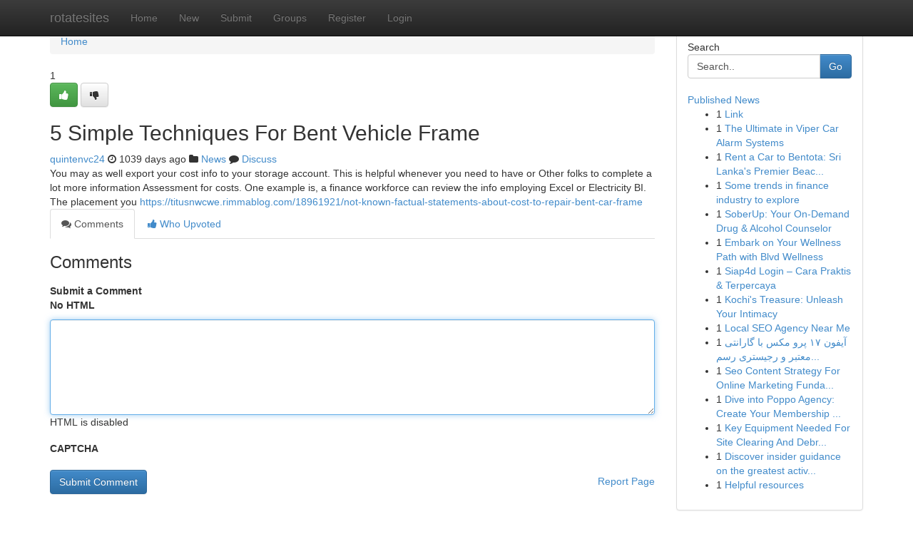

--- FILE ---
content_type: text/html; charset=UTF-8
request_url: https://rotatesites.com/story14220427/5-simple-techniques-for-bent-vehicle-frame
body_size: 5151
content:
<!DOCTYPE html>
<html class="no-js" dir="ltr" xmlns="http://www.w3.org/1999/xhtml" xml:lang="en" lang="en"><head>

<meta http-equiv="Pragma" content="no-cache" />
<meta http-equiv="expires" content="0" />
<meta http-equiv="Content-Type" content="text/html; charset=UTF-8" />	
<title>5 Simple Techniques For Bent Vehicle Frame</title>
<link rel="alternate" type="application/rss+xml" title="rotatesites.com &raquo; Feeds 1" href="/rssfeeds.php?p=1" />
<link rel="alternate" type="application/rss+xml" title="rotatesites.com &raquo; Feeds 2" href="/rssfeeds.php?p=2" />
<link rel="alternate" type="application/rss+xml" title="rotatesites.com &raquo; Feeds 3" href="/rssfeeds.php?p=3" />
<link rel="alternate" type="application/rss+xml" title="rotatesites.com &raquo; Feeds 4" href="/rssfeeds.php?p=4" />
<link rel="alternate" type="application/rss+xml" title="rotatesites.com &raquo; Feeds 5" href="/rssfeeds.php?p=5" />
<link rel="alternate" type="application/rss+xml" title="rotatesites.com &raquo; Feeds 6" href="/rssfeeds.php?p=6" />
<link rel="alternate" type="application/rss+xml" title="rotatesites.com &raquo; Feeds 7" href="/rssfeeds.php?p=7" />
<link rel="alternate" type="application/rss+xml" title="rotatesites.com &raquo; Feeds 8" href="/rssfeeds.php?p=8" />
<link rel="alternate" type="application/rss+xml" title="rotatesites.com &raquo; Feeds 9" href="/rssfeeds.php?p=9" />
<link rel="alternate" type="application/rss+xml" title="rotatesites.com &raquo; Feeds 10" href="/rssfeeds.php?p=10" />
<meta name="google-site-verification" content="m5VOPfs2gQQcZXCcEfUKlnQfx72o45pLcOl4sIFzzMQ" /><meta name="Language" content="en-us" />
<meta name="viewport" content="width=device-width, initial-scale=1.0">
<meta name="generator" content="Kliqqi" />

          <link rel="stylesheet" type="text/css" href="//netdna.bootstrapcdn.com/bootstrap/3.2.0/css/bootstrap.min.css">
             <link rel="stylesheet" type="text/css" href="https://cdnjs.cloudflare.com/ajax/libs/twitter-bootstrap/3.2.0/css/bootstrap-theme.css">
                <link rel="stylesheet" type="text/css" href="https://cdnjs.cloudflare.com/ajax/libs/font-awesome/4.1.0/css/font-awesome.min.css">
<link rel="stylesheet" type="text/css" href="/templates/bootstrap/css/style.css" media="screen" />

                         <script type="text/javascript" src="https://cdnjs.cloudflare.com/ajax/libs/modernizr/2.6.1/modernizr.min.js"></script>
<script type="text/javascript" src="https://cdnjs.cloudflare.com/ajax/libs/jquery/1.7.2/jquery.min.js"></script>
<style></style>
<link rel="alternate" type="application/rss+xml" title="RSS 2.0" href="/rss"/>
<link rel="icon" href="/favicon.ico" type="image/x-icon"/>
</head>

<body dir="ltr">

<header role="banner" class="navbar navbar-inverse navbar-fixed-top custom_header">
<div class="container">
<div class="navbar-header">
<button data-target=".bs-navbar-collapse" data-toggle="collapse" type="button" class="navbar-toggle">
    <span class="sr-only">Toggle navigation</span>
    <span class="fa fa-ellipsis-v" style="color:white"></span>
</button>
<a class="navbar-brand" href="/">rotatesites</a>	
</div>
<span style="display: none;"><a href="/forum">forum</a></span>
<nav role="navigation" class="collapse navbar-collapse bs-navbar-collapse">
<ul class="nav navbar-nav">
<li ><a href="/">Home</a></li>
<li ><a href="/new">New</a></li>
<li ><a href="/submit">Submit</a></li>
                    
<li ><a href="/groups"><span>Groups</span></a></li>
<li ><a href="/register"><span>Register</span></a></li>
<li ><a data-toggle="modal" href="#loginModal">Login</a></li>
</ul>
	

</nav>
</div>
</header>
<!-- START CATEGORIES -->
<div class="subnav" id="categories">
<div class="container">
<ul class="nav nav-pills"><li class="category_item"><a  href="/">Home</a></li></ul>
</div>
</div>
<!-- END CATEGORIES -->
	
<div class="container">
	<section id="maincontent"><div class="row"><div class="col-md-9">

<ul class="breadcrumb">
	<li><a href="/">Home</a></li>
</ul>

<div itemscope itemtype="http://schema.org/Article" class="stories" id="xnews-14220427" >


<div class="story_data">
<div class="votebox votebox-published">

<div itemprop="aggregateRating" itemscope itemtype="http://schema.org/AggregateRating" class="vote">
	<div itemprop="ratingCount" class="votenumber">1</div>
<div id="xvote-3" class="votebutton">
<!-- Already Voted -->
<a class="btn btn-default btn-success linkVote_3" href="/login" title=""><i class="fa fa-white fa-thumbs-up"></i></a>
<!-- Bury It -->
<a class="btn btn-default linkVote_3" href="/login"  title="" ><i class="fa fa-thumbs-down"></i></a>


</div>
</div>
</div>
<div class="title" id="title-3">
<span itemprop="name">

<h2 id="list_title"><span>5 Simple Techniques For Bent Vehicle Frame</span></h2></span>	
<span class="subtext">

<span itemprop="author" itemscope itemtype="http://schema.org/Person">
<span itemprop="name">
<a href="/user/quintenvc24" rel="nofollow">quintenvc24</a> 
</span></span>
<i class="fa fa-clock-o"></i>
<span itemprop="datePublished">  1039 days ago</span>

<script>
$(document).ready(function(){
    $("#list_title span").click(function(){
		window.open($("#siteurl").attr('href'), '', '');
    });
});
</script>

<i class="fa fa-folder"></i> 
<a href="/groups">News</a>

<span id="ls_comments_url-3">
	<i class="fa fa-comment"></i> <span id="linksummaryDiscuss"><a href="#discuss" class="comments">Discuss</a>&nbsp;</span>
</span> 





</div>
</div>
<span itemprop="articleBody">
<div class="storycontent">
	
<div class="news-body-text" id="ls_contents-3" dir="ltr">
You may as well export your cost info to your storage account. This is helpful whenever you need to have or Other folks to complete a lot more information Assessment for costs. One example is, a finance workforce can review the info employing Excel or Electricity BI. The placement you <a id="siteurl" target="_blank" href="https://titusnwcwe.rimmablog.com/18961921/not-known-factual-statements-about-cost-to-repair-bent-car-frame">https://titusnwcwe.rimmablog.com/18961921/not-known-factual-statements-about-cost-to-repair-bent-car-frame</a><div class="clearboth"></div> 
</div>
</div><!-- /.storycontent -->
</span>
</div>

<ul class="nav nav-tabs" id="storytabs">
	<li class="active"><a data-toggle="tab" href="#comments"><i class="fa fa-comments"></i> Comments</a></li>
	<li><a data-toggle="tab" href="#who_voted"><i class="fa fa-thumbs-up"></i> Who Upvoted</a></li>
</ul>


<div id="tabbed" class="tab-content">

<div class="tab-pane fade active in" id="comments" >
<h3>Comments</h3>
<a name="comments" href="#comments"></a>
<ol class="media-list comment-list">

<a name="discuss"></a>
<form action="" method="post" id="thisform" name="mycomment_form">
<div class="form-horizontal">
<fieldset>
<div class="control-group">
<label for="fileInput" class="control-label">Submit a Comment</label>
<div class="controls">

<p class="help-inline"><strong>No HTML  </strong></p>
<textarea autofocus name="comment_content" id="comment_content" class="form-control comment-form" rows="6" /></textarea>
<p class="help-inline">HTML is disabled</p>
</div>
</div>


<script>
var ACPuzzleOptions = {
   theme :  "white",
   lang :  "en"
};
</script>

<div class="control-group">
	<label for="input01" class="control-label">CAPTCHA</label>
	<div class="controls">
	<div id="solvemedia_display">
	<script type="text/javascript" src="https://api.solvemedia.com/papi/challenge.script?k=1G9ho6tcbpytfUxJ0SlrSNt0MjjOB0l2"></script>

	<noscript>
	<iframe src="http://api.solvemedia.com/papi/challenge.noscript?k=1G9ho6tcbpytfUxJ0SlrSNt0MjjOB0l2" height="300" width="500" frameborder="0"></iframe><br/>
	<textarea name="adcopy_challenge" rows="3" cols="40"></textarea>
	<input type="hidden" name="adcopy_response" value="manual_challenge"/>
	</noscript>	
</div>
<br />
</div>
</div>

<div class="form-actions">
	<input type="hidden" name="process" value="newcomment" />
	<input type="hidden" name="randkey" value="75578554" />
	<input type="hidden" name="link_id" value="3" />
	<input type="hidden" name="user_id" value="2" />
	<input type="hidden" name="parrent_comment_id" value="0" />
	<input type="submit" name="submit" value="Submit Comment" class="btn btn-primary" />
	<a href="https://remove.backlinks.live" target="_blank" style="float:right; line-height: 32px;">Report Page</a>
</div>
</fieldset>
</div>
</form>
</ol>
</div>
	
<div class="tab-pane fade" id="who_voted">
<h3>Who Upvoted this Story</h3>
<div class="whovotedwrapper whoupvoted">
<ul>
<li>
<a href="/user/quintenvc24" rel="nofollow" title="quintenvc24" class="avatar-tooltip"><img src="/avatars/Avatar_100.png" alt="" align="top" title="" /></a>
</li>
</ul>
</div>
</div>
</div>
<!-- END CENTER CONTENT -->


</div>

<!-- START RIGHT COLUMN -->
<div class="col-md-3">
<div class="panel panel-default">
<div id="rightcol" class="panel-body">
<!-- START FIRST SIDEBAR -->

<!-- START SEARCH BOX -->
<script type="text/javascript">var some_search='Search..';</script>
<div class="search">
<div class="headline">
<div class="sectiontitle">Search</div>
</div>

<form action="/search" method="get" name="thisform-search" class="form-inline search-form" role="form" id="thisform-search" >

<div class="input-group">

<input type="text" class="form-control" tabindex="20" name="search" id="searchsite" value="Search.." onfocus="if(this.value == some_search) {this.value = '';}" onblur="if (this.value == '') {this.value = some_search;}"/>

<span class="input-group-btn">
<button type="submit" tabindex="21" class="btn btn-primary custom_nav_search_button" />Go</button>
</span>
</div>
</form>

<div style="clear:both;"></div>
<br />
</div>
<!-- END SEARCH BOX -->

<!-- START ABOUT BOX -->

	


<div class="headline">
<div class="sectiontitle"><a href="/">Published News</a></div>
</div>
<div class="boxcontent">
<ul class="sidebar-stories">

<li>
<span class="sidebar-vote-number">1</span>	<span class="sidebar-article"><a href="https://rotatesites.com/story22186634/link" class="sidebar-title">Link</a></span>
</li>
<li>
<span class="sidebar-vote-number">1</span>	<span class="sidebar-article"><a href="https://rotatesites.com/story22186633/the-ultimate-in-viper-car-alarm-systems" class="sidebar-title">The Ultimate in Viper Car Alarm Systems</a></span>
</li>
<li>
<span class="sidebar-vote-number">1</span>	<span class="sidebar-article"><a href="https://rotatesites.com/story22186632/rent-a-car-to-bentota-sri-lanka-s-premier-beach-destination" class="sidebar-title">Rent a Car to Bentota: Sri Lanka&#039;s Premier Beac...</a></span>
</li>
<li>
<span class="sidebar-vote-number">1</span>	<span class="sidebar-article"><a href="https://rotatesites.com/story22186631/some-trends-in-finance-industry-to-explore" class="sidebar-title">Some trends in finance industry to explore</a></span>
</li>
<li>
<span class="sidebar-vote-number">1</span>	<span class="sidebar-article"><a href="https://rotatesites.com/story22186630/soberup-your-on-demand-drug-alcohol-counselor" class="sidebar-title">SoberUp: Your On-Demand Drug &amp; Alcohol Counselor </a></span>
</li>
<li>
<span class="sidebar-vote-number">1</span>	<span class="sidebar-article"><a href="https://rotatesites.com/story22186629/embark-on-your-wellness-path-with-blvd-wellness" class="sidebar-title">Embark on Your Wellness Path with Blvd Wellness</a></span>
</li>
<li>
<span class="sidebar-vote-number">1</span>	<span class="sidebar-article"><a href="https://rotatesites.com/story22186628/siap4d-login-cara-praktis-terpercaya" class="sidebar-title">Siap4d Login &ndash; Cara Praktis &amp; Terpercaya</a></span>
</li>
<li>
<span class="sidebar-vote-number">1</span>	<span class="sidebar-article"><a href="https://rotatesites.com/story22186627/kochi-s-treasure-unleash-your-intimacy" class="sidebar-title">Kochi&#039;s Treasure: Unleash Your Intimacy</a></span>
</li>
<li>
<span class="sidebar-vote-number">1</span>	<span class="sidebar-article"><a href="https://rotatesites.com/story22186626/local-seo-agency-near-me" class="sidebar-title">Local SEO Agency Near Me</a></span>
</li>
<li>
<span class="sidebar-vote-number">1</span>	<span class="sidebar-article"><a href="https://rotatesites.com/story22186625/آیفون-۱۷-پرو-مکس-با-گارانتی-معتبر-و-رجیستری-رسمی-در-بازرگانی-سیب" class="sidebar-title">آیفون ۱۷ پرو مکس با گارانتی معتبر و رجیستری رسم...</a></span>
</li>
<li>
<span class="sidebar-vote-number">1</span>	<span class="sidebar-article"><a href="https://rotatesites.com/story22186624/seo-content-strategy-for-online-marketing-fundamentals-explained" class="sidebar-title">Seo Content Strategy For Online Marketing Funda...</a></span>
</li>
<li>
<span class="sidebar-vote-number">1</span>	<span class="sidebar-article"><a href="https://rotatesites.com/story22186623/dive-into-poppo-agency-create-your-membership-today" class="sidebar-title">Dive into Poppo Agency: Create Your Membership ...</a></span>
</li>
<li>
<span class="sidebar-vote-number">1</span>	<span class="sidebar-article"><a href="https://rotatesites.com/story22186622/key-equipment-needed-for-site-clearing-and-debris-hauling-charlotte-nc" class="sidebar-title">Key Equipment Needed For Site Clearing And Debr...</a></span>
</li>
<li>
<span class="sidebar-vote-number">1</span>	<span class="sidebar-article"><a href="https://rotatesites.com/story22186621/discover-insider-guidance-on-the-greatest-activities-in-pennsylvania" class="sidebar-title">Discover insider guidance on the greatest activ...</a></span>
</li>
<li>
<span class="sidebar-vote-number">1</span>	<span class="sidebar-article"><a href="https://rotatesites.com/story22186620/helpful-resources" class="sidebar-title">Helpful resources</a></span>
</li>

</ul>
</div>

<!-- END SECOND SIDEBAR -->
</div>
</div>
</div>
<!-- END RIGHT COLUMN -->
</div></section>
<hr>

<!--googleoff: all-->
<footer class="footer">
<div id="footer">
<span class="subtext"> Copyright &copy; 2025 | <a href="/search">Advanced Search</a> 
| <a href="/">Live</a>
| <a href="/">Tag Cloud</a>
| <a href="/">Top Users</a>
| Made with <a href="#" rel="nofollow" target="_blank">Kliqqi CMS</a> 
| <a href="/rssfeeds.php?p=1">All RSS Feeds</a> 
</span>
</div>
</footer>
<!--googleon: all-->


</div>
	
<!-- START UP/DOWN VOTING JAVASCRIPT -->
	
<script>
var my_base_url='http://rotatesites.com';
var my_kliqqi_base='';
var anonymous_vote = false;
var Voting_Method = '1';
var KLIQQI_Visual_Vote_Cast = "Voted";
var KLIQQI_Visual_Vote_Report = "Buried";
var KLIQQI_Visual_Vote_For_It = "Vote";
var KLIQQI_Visual_Comment_ThankYou_Rating = "Thank you for rating this comment.";


</script>
<!-- END UP/DOWN VOTING JAVASCRIPT -->


<script type="text/javascript" src="https://cdnjs.cloudflare.com/ajax/libs/jqueryui/1.8.23/jquery-ui.min.js"></script>
<link href="https://cdnjs.cloudflare.com/ajax/libs/jqueryui/1.8.23/themes/base/jquery-ui.css" media="all" rel="stylesheet" type="text/css" />




             <script type="text/javascript" src="https://cdnjs.cloudflare.com/ajax/libs/twitter-bootstrap/3.2.0/js/bootstrap.min.js"></script>

<!-- Login Modal -->
<div class="modal fade" id="loginModal" tabindex="-1" role="dialog">
<div class="modal-dialog">
<div class="modal-content">
<div class="modal-header">
<button type="button" class="close" data-dismiss="modal" aria-hidden="true">&times;</button>
<h4 class="modal-title">Login</h4>
</div>
<div class="modal-body">
<div class="control-group">
<form id="signin" action="/login?return=/story14220427/5-simple-techniques-for-bent-vehicle-frame" method="post">

<div style="login_modal_username">
	<label for="username">Username/Email</label><input id="username" name="username" class="form-control" value="" title="username" tabindex="1" type="text">
</div>
<div class="login_modal_password">
	<label for="password">Password</label><input id="password" name="password" class="form-control" value="" title="password" tabindex="2" type="password">
</div>
<div class="login_modal_remember">
<div class="login_modal_remember_checkbox">
	<input id="remember" style="float:left;margin-right:5px;" name="persistent" value="1" tabindex="3" type="checkbox">
</div>
<div class="login_modal_remember_label">
	<label for="remember" style="">Remember</label>
</div>
<div style="clear:both;"></div>
</div>
<div class="login_modal_login">
	<input type="hidden" name="processlogin" value="1"/>
	<input type="hidden" name="return" value=""/>
	<input class="btn btn-primary col-md-12" id="signin_submit" value="Sign In" tabindex="4" type="submit">
</div>
    
<hr class="soften" id="login_modal_spacer" />
	<div class="login_modal_forgot"><a class="btn btn-default col-md-12" id="forgot_password_link" href="/login">Forgotten Password?</a></div>
	<div class="clearboth"></div>
</form>
</div>
</div>
</div>
</div>
</div>

<script>$('.avatar-tooltip').tooltip()</script>
<script defer src="https://static.cloudflareinsights.com/beacon.min.js/vcd15cbe7772f49c399c6a5babf22c1241717689176015" integrity="sha512-ZpsOmlRQV6y907TI0dKBHq9Md29nnaEIPlkf84rnaERnq6zvWvPUqr2ft8M1aS28oN72PdrCzSjY4U6VaAw1EQ==" data-cf-beacon='{"version":"2024.11.0","token":"0c4656b8bfea4b2bbabb8a1c702b45ef","r":1,"server_timing":{"name":{"cfCacheStatus":true,"cfEdge":true,"cfExtPri":true,"cfL4":true,"cfOrigin":true,"cfSpeedBrain":true},"location_startswith":null}}' crossorigin="anonymous"></script>
</body>
</html>
